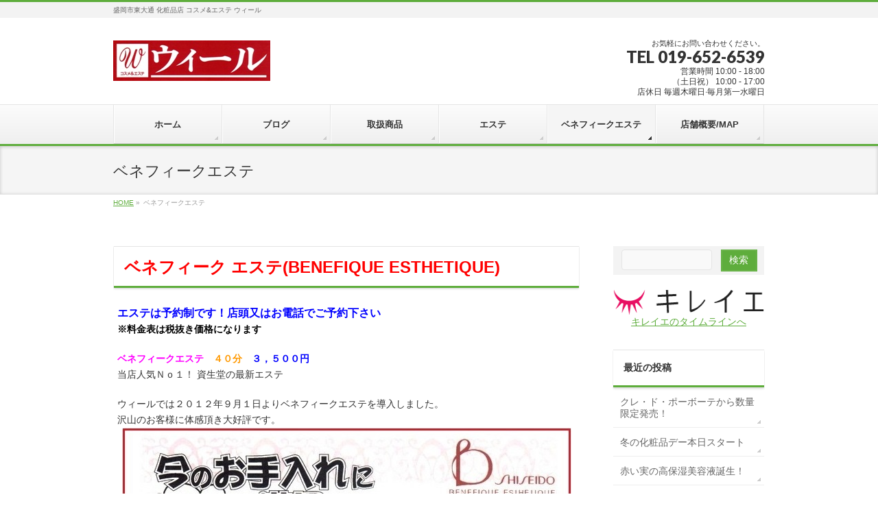

--- FILE ---
content_type: text/html; charset=UTF-8
request_url: https://morioka-wewill.net/bqe/
body_size: 11882
content:
<!DOCTYPE html>
<!--[if IE]>
<meta http-equiv="X-UA-Compatible" content="IE=Edge">
<![endif]-->
<html xmlns:fb="http://ogp.me/ns/fb#" dir="ltr" lang="ja" prefix="og: https://ogp.me/ns#">
<head>
<meta charset="UTF-8" />
<link rel="start" href="https://morioka-wewill.net" title="HOME" />

<meta id="viewport" name="viewport" content="width=device-width, initial-scale=1">
<title>ベネフィークエステ | 盛岡市 化粧品店 コスメ&amp;エステ ウィール</title>
	<style>img:is([sizes="auto" i], [sizes^="auto," i]) { contain-intrinsic-size: 3000px 1500px }</style>
	
		<!-- All in One SEO 4.8.4.1 - aioseo.com -->
	<meta name="description" content="ベネフィークエステ エステもできる化粧品店 コスメ＆エステウィール" />
	<meta name="robots" content="max-image-preview:large" />
	<link rel="canonical" href="https://morioka-wewill.net/bqe/" />
	<meta name="generator" content="All in One SEO (AIOSEO) 4.8.4.1" />
		<meta property="og:locale" content="ja_JP" />
		<meta property="og:site_name" content="盛岡市 化粧品店 コスメ&amp;エステ ウィール | 盛岡市東大通 化粧品店 コスメ&amp;エステ ウィール" />
		<meta property="og:type" content="article" />
		<meta property="og:title" content="ベネフィークエステ | 盛岡市 化粧品店 コスメ&amp;エステ ウィール" />
		<meta property="og:description" content="ベネフィークエステ エステもできる化粧品店 コスメ＆エステウィール" />
		<meta property="og:url" content="https://morioka-wewill.net/bqe/" />
		<meta property="article:published_time" content="2013-02-03T04:48:44+00:00" />
		<meta property="article:modified_time" content="2016-02-06T07:37:40+00:00" />
		<meta name="twitter:card" content="summary_large_image" />
		<meta name="twitter:title" content="ベネフィークエステ | 盛岡市 化粧品店 コスメ&amp;エステ ウィール" />
		<meta name="twitter:description" content="ベネフィークエステ エステもできる化粧品店 コスメ＆エステウィール" />
		<script type="application/ld+json" class="aioseo-schema">
			{"@context":"https:\/\/schema.org","@graph":[{"@type":"BreadcrumbList","@id":"https:\/\/morioka-wewill.net\/bqe\/#breadcrumblist","itemListElement":[{"@type":"ListItem","@id":"https:\/\/morioka-wewill.net#listItem","position":1,"name":"Home","item":"https:\/\/morioka-wewill.net","nextItem":{"@type":"ListItem","@id":"https:\/\/morioka-wewill.net\/bqe\/#listItem","name":"\u30d9\u30cd\u30d5\u30a3\u30fc\u30af\u30a8\u30b9\u30c6"}},{"@type":"ListItem","@id":"https:\/\/morioka-wewill.net\/bqe\/#listItem","position":2,"name":"\u30d9\u30cd\u30d5\u30a3\u30fc\u30af\u30a8\u30b9\u30c6","previousItem":{"@type":"ListItem","@id":"https:\/\/morioka-wewill.net#listItem","name":"Home"}}]},{"@type":"Organization","@id":"https:\/\/morioka-wewill.net\/#organization","name":"\u76db\u5ca1\u5e02 \u5316\u7ca7\u54c1\u5e97 \u30b3\u30b9\u30e1&\u30a8\u30b9\u30c6 \u30a6\u30a3\u30fc\u30eb","description":"\u76db\u5ca1\u5e02\u6771\u5927\u901a \u5316\u7ca7\u54c1\u5e97 \u30b3\u30b9\u30e1&\u30a8\u30b9\u30c6 \u30a6\u30a3\u30fc\u30eb","url":"https:\/\/morioka-wewill.net\/"},{"@type":"WebPage","@id":"https:\/\/morioka-wewill.net\/bqe\/#webpage","url":"https:\/\/morioka-wewill.net\/bqe\/","name":"\u30d9\u30cd\u30d5\u30a3\u30fc\u30af\u30a8\u30b9\u30c6 | \u76db\u5ca1\u5e02 \u5316\u7ca7\u54c1\u5e97 \u30b3\u30b9\u30e1&\u30a8\u30b9\u30c6 \u30a6\u30a3\u30fc\u30eb","description":"\u30d9\u30cd\u30d5\u30a3\u30fc\u30af\u30a8\u30b9\u30c6 \u30a8\u30b9\u30c6\u3082\u3067\u304d\u308b\u5316\u7ca7\u54c1\u5e97 \u30b3\u30b9\u30e1\uff06\u30a8\u30b9\u30c6\u30a6\u30a3\u30fc\u30eb","inLanguage":"ja","isPartOf":{"@id":"https:\/\/morioka-wewill.net\/#website"},"breadcrumb":{"@id":"https:\/\/morioka-wewill.net\/bqe\/#breadcrumblist"},"datePublished":"2013-02-03T13:48:44+09:00","dateModified":"2016-02-06T16:37:40+09:00"},{"@type":"WebSite","@id":"https:\/\/morioka-wewill.net\/#website","url":"https:\/\/morioka-wewill.net\/","name":"\u76db\u5ca1\u5e02 \u5316\u7ca7\u54c1\u5e97 \u30b3\u30b9\u30e1&\u30a8\u30b9\u30c6 \u30a6\u30a3\u30fc\u30eb","description":"\u76db\u5ca1\u5e02\u6771\u5927\u901a \u5316\u7ca7\u54c1\u5e97 \u30b3\u30b9\u30e1&\u30a8\u30b9\u30c6 \u30a6\u30a3\u30fc\u30eb","inLanguage":"ja","publisher":{"@id":"https:\/\/morioka-wewill.net\/#organization"}}]}
		</script>
		<!-- All in One SEO -->

<meta name="keywords" content="ベネフィークエステ,BENEFIQUE ESTHETIQUE,愛され顔,肌温度,スキンケア,大人気,盛岡,岩手" />
<link rel='dns-prefetch' href='//maxcdn.bootstrapcdn.com' />
<link rel="alternate" type="application/rss+xml" title="盛岡市 化粧品店 コスメ&amp;エステ ウィール &raquo; フィード" href="https://morioka-wewill.net/feed/" />
<link rel="alternate" type="application/rss+xml" title="盛岡市 化粧品店 コスメ&amp;エステ ウィール &raquo; コメントフィード" href="https://morioka-wewill.net/comments/feed/" />
<meta name="description" content="ベネフィークエステ 今のお手入れに満足していますか？コスメ＆エステウィールでは２０１２年９月よりベネフィークエステを導入しました。沢山のお客様に体感頂き大好評です。" />
<style type="text/css">.keyColorBG,.keyColorBGh:hover,.keyColor_bg,.keyColor_bg_hover:hover{background-color: #5ead3c;}.keyColorCl,.keyColorClh:hover,.keyColor_txt,.keyColor_txt_hover:hover{color: #5ead3c;}.keyColorBd,.keyColorBdh:hover,.keyColor_border,.keyColor_border_hover:hover{border-color: #5ead3c;}.color_keyBG,.color_keyBGh:hover,.color_key_bg,.color_key_bg_hover:hover{background-color: #5ead3c;}.color_keyCl,.color_keyClh:hover,.color_key_txt,.color_key_txt_hover:hover{color: #5ead3c;}.color_keyBd,.color_keyBdh:hover,.color_key_border,.color_key_border_hover:hover{border-color: #5ead3c;}</style>
		<!-- This site uses the Google Analytics by MonsterInsights plugin v9.11.1 - Using Analytics tracking - https://www.monsterinsights.com/ -->
		<!-- Note: MonsterInsights is not currently configured on this site. The site owner needs to authenticate with Google Analytics in the MonsterInsights settings panel. -->
					<!-- No tracking code set -->
				<!-- / Google Analytics by MonsterInsights -->
		<script type="text/javascript">
/* <![CDATA[ */
window._wpemojiSettings = {"baseUrl":"https:\/\/s.w.org\/images\/core\/emoji\/16.0.1\/72x72\/","ext":".png","svgUrl":"https:\/\/s.w.org\/images\/core\/emoji\/16.0.1\/svg\/","svgExt":".svg","source":{"concatemoji":"https:\/\/morioka-wewill.net\/wp-includes\/js\/wp-emoji-release.min.js?ver=6.8.3"}};
/*! This file is auto-generated */
!function(s,n){var o,i,e;function c(e){try{var t={supportTests:e,timestamp:(new Date).valueOf()};sessionStorage.setItem(o,JSON.stringify(t))}catch(e){}}function p(e,t,n){e.clearRect(0,0,e.canvas.width,e.canvas.height),e.fillText(t,0,0);var t=new Uint32Array(e.getImageData(0,0,e.canvas.width,e.canvas.height).data),a=(e.clearRect(0,0,e.canvas.width,e.canvas.height),e.fillText(n,0,0),new Uint32Array(e.getImageData(0,0,e.canvas.width,e.canvas.height).data));return t.every(function(e,t){return e===a[t]})}function u(e,t){e.clearRect(0,0,e.canvas.width,e.canvas.height),e.fillText(t,0,0);for(var n=e.getImageData(16,16,1,1),a=0;a<n.data.length;a++)if(0!==n.data[a])return!1;return!0}function f(e,t,n,a){switch(t){case"flag":return n(e,"\ud83c\udff3\ufe0f\u200d\u26a7\ufe0f","\ud83c\udff3\ufe0f\u200b\u26a7\ufe0f")?!1:!n(e,"\ud83c\udde8\ud83c\uddf6","\ud83c\udde8\u200b\ud83c\uddf6")&&!n(e,"\ud83c\udff4\udb40\udc67\udb40\udc62\udb40\udc65\udb40\udc6e\udb40\udc67\udb40\udc7f","\ud83c\udff4\u200b\udb40\udc67\u200b\udb40\udc62\u200b\udb40\udc65\u200b\udb40\udc6e\u200b\udb40\udc67\u200b\udb40\udc7f");case"emoji":return!a(e,"\ud83e\udedf")}return!1}function g(e,t,n,a){var r="undefined"!=typeof WorkerGlobalScope&&self instanceof WorkerGlobalScope?new OffscreenCanvas(300,150):s.createElement("canvas"),o=r.getContext("2d",{willReadFrequently:!0}),i=(o.textBaseline="top",o.font="600 32px Arial",{});return e.forEach(function(e){i[e]=t(o,e,n,a)}),i}function t(e){var t=s.createElement("script");t.src=e,t.defer=!0,s.head.appendChild(t)}"undefined"!=typeof Promise&&(o="wpEmojiSettingsSupports",i=["flag","emoji"],n.supports={everything:!0,everythingExceptFlag:!0},e=new Promise(function(e){s.addEventListener("DOMContentLoaded",e,{once:!0})}),new Promise(function(t){var n=function(){try{var e=JSON.parse(sessionStorage.getItem(o));if("object"==typeof e&&"number"==typeof e.timestamp&&(new Date).valueOf()<e.timestamp+604800&&"object"==typeof e.supportTests)return e.supportTests}catch(e){}return null}();if(!n){if("undefined"!=typeof Worker&&"undefined"!=typeof OffscreenCanvas&&"undefined"!=typeof URL&&URL.createObjectURL&&"undefined"!=typeof Blob)try{var e="postMessage("+g.toString()+"("+[JSON.stringify(i),f.toString(),p.toString(),u.toString()].join(",")+"));",a=new Blob([e],{type:"text/javascript"}),r=new Worker(URL.createObjectURL(a),{name:"wpTestEmojiSupports"});return void(r.onmessage=function(e){c(n=e.data),r.terminate(),t(n)})}catch(e){}c(n=g(i,f,p,u))}t(n)}).then(function(e){for(var t in e)n.supports[t]=e[t],n.supports.everything=n.supports.everything&&n.supports[t],"flag"!==t&&(n.supports.everythingExceptFlag=n.supports.everythingExceptFlag&&n.supports[t]);n.supports.everythingExceptFlag=n.supports.everythingExceptFlag&&!n.supports.flag,n.DOMReady=!1,n.readyCallback=function(){n.DOMReady=!0}}).then(function(){return e}).then(function(){var e;n.supports.everything||(n.readyCallback(),(e=n.source||{}).concatemoji?t(e.concatemoji):e.wpemoji&&e.twemoji&&(t(e.twemoji),t(e.wpemoji)))}))}((window,document),window._wpemojiSettings);
/* ]]> */
</script>
<link rel='stylesheet' id='sbr_styles-css' href='https://morioka-wewill.net/wp-content/plugins/reviews-feed/assets/css/sbr-styles.min.css?ver=2.1.1' type='text/css' media='all' />
<link rel='stylesheet' id='sbi_styles-css' href='https://morioka-wewill.net/wp-content/plugins/instagram-feed/css/sbi-styles.min.css?ver=6.9.1' type='text/css' media='all' />
<style id='wp-emoji-styles-inline-css' type='text/css'>

	img.wp-smiley, img.emoji {
		display: inline !important;
		border: none !important;
		box-shadow: none !important;
		height: 1em !important;
		width: 1em !important;
		margin: 0 0.07em !important;
		vertical-align: -0.1em !important;
		background: none !important;
		padding: 0 !important;
	}
</style>
<link rel='stylesheet' id='wp-block-library-css' href='https://morioka-wewill.net/wp-includes/css/dist/block-library/style.min.css?ver=6.8.3' type='text/css' media='all' />
<style id='classic-theme-styles-inline-css' type='text/css'>
/*! This file is auto-generated */
.wp-block-button__link{color:#fff;background-color:#32373c;border-radius:9999px;box-shadow:none;text-decoration:none;padding:calc(.667em + 2px) calc(1.333em + 2px);font-size:1.125em}.wp-block-file__button{background:#32373c;color:#fff;text-decoration:none}
</style>
<style id='global-styles-inline-css' type='text/css'>
:root{--wp--preset--aspect-ratio--square: 1;--wp--preset--aspect-ratio--4-3: 4/3;--wp--preset--aspect-ratio--3-4: 3/4;--wp--preset--aspect-ratio--3-2: 3/2;--wp--preset--aspect-ratio--2-3: 2/3;--wp--preset--aspect-ratio--16-9: 16/9;--wp--preset--aspect-ratio--9-16: 9/16;--wp--preset--color--black: #000000;--wp--preset--color--cyan-bluish-gray: #abb8c3;--wp--preset--color--white: #ffffff;--wp--preset--color--pale-pink: #f78da7;--wp--preset--color--vivid-red: #cf2e2e;--wp--preset--color--luminous-vivid-orange: #ff6900;--wp--preset--color--luminous-vivid-amber: #fcb900;--wp--preset--color--light-green-cyan: #7bdcb5;--wp--preset--color--vivid-green-cyan: #00d084;--wp--preset--color--pale-cyan-blue: #8ed1fc;--wp--preset--color--vivid-cyan-blue: #0693e3;--wp--preset--color--vivid-purple: #9b51e0;--wp--preset--gradient--vivid-cyan-blue-to-vivid-purple: linear-gradient(135deg,rgba(6,147,227,1) 0%,rgb(155,81,224) 100%);--wp--preset--gradient--light-green-cyan-to-vivid-green-cyan: linear-gradient(135deg,rgb(122,220,180) 0%,rgb(0,208,130) 100%);--wp--preset--gradient--luminous-vivid-amber-to-luminous-vivid-orange: linear-gradient(135deg,rgba(252,185,0,1) 0%,rgba(255,105,0,1) 100%);--wp--preset--gradient--luminous-vivid-orange-to-vivid-red: linear-gradient(135deg,rgba(255,105,0,1) 0%,rgb(207,46,46) 100%);--wp--preset--gradient--very-light-gray-to-cyan-bluish-gray: linear-gradient(135deg,rgb(238,238,238) 0%,rgb(169,184,195) 100%);--wp--preset--gradient--cool-to-warm-spectrum: linear-gradient(135deg,rgb(74,234,220) 0%,rgb(151,120,209) 20%,rgb(207,42,186) 40%,rgb(238,44,130) 60%,rgb(251,105,98) 80%,rgb(254,248,76) 100%);--wp--preset--gradient--blush-light-purple: linear-gradient(135deg,rgb(255,206,236) 0%,rgb(152,150,240) 100%);--wp--preset--gradient--blush-bordeaux: linear-gradient(135deg,rgb(254,205,165) 0%,rgb(254,45,45) 50%,rgb(107,0,62) 100%);--wp--preset--gradient--luminous-dusk: linear-gradient(135deg,rgb(255,203,112) 0%,rgb(199,81,192) 50%,rgb(65,88,208) 100%);--wp--preset--gradient--pale-ocean: linear-gradient(135deg,rgb(255,245,203) 0%,rgb(182,227,212) 50%,rgb(51,167,181) 100%);--wp--preset--gradient--electric-grass: linear-gradient(135deg,rgb(202,248,128) 0%,rgb(113,206,126) 100%);--wp--preset--gradient--midnight: linear-gradient(135deg,rgb(2,3,129) 0%,rgb(40,116,252) 100%);--wp--preset--font-size--small: 13px;--wp--preset--font-size--medium: 20px;--wp--preset--font-size--large: 36px;--wp--preset--font-size--x-large: 42px;--wp--preset--spacing--20: 0.44rem;--wp--preset--spacing--30: 0.67rem;--wp--preset--spacing--40: 1rem;--wp--preset--spacing--50: 1.5rem;--wp--preset--spacing--60: 2.25rem;--wp--preset--spacing--70: 3.38rem;--wp--preset--spacing--80: 5.06rem;--wp--preset--shadow--natural: 6px 6px 9px rgba(0, 0, 0, 0.2);--wp--preset--shadow--deep: 12px 12px 50px rgba(0, 0, 0, 0.4);--wp--preset--shadow--sharp: 6px 6px 0px rgba(0, 0, 0, 0.2);--wp--preset--shadow--outlined: 6px 6px 0px -3px rgba(255, 255, 255, 1), 6px 6px rgba(0, 0, 0, 1);--wp--preset--shadow--crisp: 6px 6px 0px rgba(0, 0, 0, 1);}:where(.is-layout-flex){gap: 0.5em;}:where(.is-layout-grid){gap: 0.5em;}body .is-layout-flex{display: flex;}.is-layout-flex{flex-wrap: wrap;align-items: center;}.is-layout-flex > :is(*, div){margin: 0;}body .is-layout-grid{display: grid;}.is-layout-grid > :is(*, div){margin: 0;}:where(.wp-block-columns.is-layout-flex){gap: 2em;}:where(.wp-block-columns.is-layout-grid){gap: 2em;}:where(.wp-block-post-template.is-layout-flex){gap: 1.25em;}:where(.wp-block-post-template.is-layout-grid){gap: 1.25em;}.has-black-color{color: var(--wp--preset--color--black) !important;}.has-cyan-bluish-gray-color{color: var(--wp--preset--color--cyan-bluish-gray) !important;}.has-white-color{color: var(--wp--preset--color--white) !important;}.has-pale-pink-color{color: var(--wp--preset--color--pale-pink) !important;}.has-vivid-red-color{color: var(--wp--preset--color--vivid-red) !important;}.has-luminous-vivid-orange-color{color: var(--wp--preset--color--luminous-vivid-orange) !important;}.has-luminous-vivid-amber-color{color: var(--wp--preset--color--luminous-vivid-amber) !important;}.has-light-green-cyan-color{color: var(--wp--preset--color--light-green-cyan) !important;}.has-vivid-green-cyan-color{color: var(--wp--preset--color--vivid-green-cyan) !important;}.has-pale-cyan-blue-color{color: var(--wp--preset--color--pale-cyan-blue) !important;}.has-vivid-cyan-blue-color{color: var(--wp--preset--color--vivid-cyan-blue) !important;}.has-vivid-purple-color{color: var(--wp--preset--color--vivid-purple) !important;}.has-black-background-color{background-color: var(--wp--preset--color--black) !important;}.has-cyan-bluish-gray-background-color{background-color: var(--wp--preset--color--cyan-bluish-gray) !important;}.has-white-background-color{background-color: var(--wp--preset--color--white) !important;}.has-pale-pink-background-color{background-color: var(--wp--preset--color--pale-pink) !important;}.has-vivid-red-background-color{background-color: var(--wp--preset--color--vivid-red) !important;}.has-luminous-vivid-orange-background-color{background-color: var(--wp--preset--color--luminous-vivid-orange) !important;}.has-luminous-vivid-amber-background-color{background-color: var(--wp--preset--color--luminous-vivid-amber) !important;}.has-light-green-cyan-background-color{background-color: var(--wp--preset--color--light-green-cyan) !important;}.has-vivid-green-cyan-background-color{background-color: var(--wp--preset--color--vivid-green-cyan) !important;}.has-pale-cyan-blue-background-color{background-color: var(--wp--preset--color--pale-cyan-blue) !important;}.has-vivid-cyan-blue-background-color{background-color: var(--wp--preset--color--vivid-cyan-blue) !important;}.has-vivid-purple-background-color{background-color: var(--wp--preset--color--vivid-purple) !important;}.has-black-border-color{border-color: var(--wp--preset--color--black) !important;}.has-cyan-bluish-gray-border-color{border-color: var(--wp--preset--color--cyan-bluish-gray) !important;}.has-white-border-color{border-color: var(--wp--preset--color--white) !important;}.has-pale-pink-border-color{border-color: var(--wp--preset--color--pale-pink) !important;}.has-vivid-red-border-color{border-color: var(--wp--preset--color--vivid-red) !important;}.has-luminous-vivid-orange-border-color{border-color: var(--wp--preset--color--luminous-vivid-orange) !important;}.has-luminous-vivid-amber-border-color{border-color: var(--wp--preset--color--luminous-vivid-amber) !important;}.has-light-green-cyan-border-color{border-color: var(--wp--preset--color--light-green-cyan) !important;}.has-vivid-green-cyan-border-color{border-color: var(--wp--preset--color--vivid-green-cyan) !important;}.has-pale-cyan-blue-border-color{border-color: var(--wp--preset--color--pale-cyan-blue) !important;}.has-vivid-cyan-blue-border-color{border-color: var(--wp--preset--color--vivid-cyan-blue) !important;}.has-vivid-purple-border-color{border-color: var(--wp--preset--color--vivid-purple) !important;}.has-vivid-cyan-blue-to-vivid-purple-gradient-background{background: var(--wp--preset--gradient--vivid-cyan-blue-to-vivid-purple) !important;}.has-light-green-cyan-to-vivid-green-cyan-gradient-background{background: var(--wp--preset--gradient--light-green-cyan-to-vivid-green-cyan) !important;}.has-luminous-vivid-amber-to-luminous-vivid-orange-gradient-background{background: var(--wp--preset--gradient--luminous-vivid-amber-to-luminous-vivid-orange) !important;}.has-luminous-vivid-orange-to-vivid-red-gradient-background{background: var(--wp--preset--gradient--luminous-vivid-orange-to-vivid-red) !important;}.has-very-light-gray-to-cyan-bluish-gray-gradient-background{background: var(--wp--preset--gradient--very-light-gray-to-cyan-bluish-gray) !important;}.has-cool-to-warm-spectrum-gradient-background{background: var(--wp--preset--gradient--cool-to-warm-spectrum) !important;}.has-blush-light-purple-gradient-background{background: var(--wp--preset--gradient--blush-light-purple) !important;}.has-blush-bordeaux-gradient-background{background: var(--wp--preset--gradient--blush-bordeaux) !important;}.has-luminous-dusk-gradient-background{background: var(--wp--preset--gradient--luminous-dusk) !important;}.has-pale-ocean-gradient-background{background: var(--wp--preset--gradient--pale-ocean) !important;}.has-electric-grass-gradient-background{background: var(--wp--preset--gradient--electric-grass) !important;}.has-midnight-gradient-background{background: var(--wp--preset--gradient--midnight) !important;}.has-small-font-size{font-size: var(--wp--preset--font-size--small) !important;}.has-medium-font-size{font-size: var(--wp--preset--font-size--medium) !important;}.has-large-font-size{font-size: var(--wp--preset--font-size--large) !important;}.has-x-large-font-size{font-size: var(--wp--preset--font-size--x-large) !important;}
:where(.wp-block-post-template.is-layout-flex){gap: 1.25em;}:where(.wp-block-post-template.is-layout-grid){gap: 1.25em;}
:where(.wp-block-columns.is-layout-flex){gap: 2em;}:where(.wp-block-columns.is-layout-grid){gap: 2em;}
:root :where(.wp-block-pullquote){font-size: 1.5em;line-height: 1.6;}
</style>
<link rel='stylesheet' id='ctf_styles-css' href='https://morioka-wewill.net/wp-content/plugins/custom-twitter-feeds/css/ctf-styles.min.css?ver=2.3.1' type='text/css' media='all' />
<link rel='stylesheet' id='cff-css' href='https://morioka-wewill.net/wp-content/plugins/custom-facebook-feed/assets/css/cff-style.min.css?ver=4.3.2' type='text/css' media='all' />
<link crossorigin="anonymous" rel='stylesheet' id='sb-font-awesome-css' href='https://maxcdn.bootstrapcdn.com/font-awesome/4.7.0/css/font-awesome.min.css?ver=6.8.3' type='text/css' media='all' />
<link rel='stylesheet' id='Biz_Vektor_common_style-css' href='https://morioka-wewill.net/wp-content/themes/biz-vektor/css/bizvektor_common_min.css?ver=1.13.1' type='text/css' media='all' />
<link rel='stylesheet' id='Biz_Vektor_Design_style-css' href='https://morioka-wewill.net/wp-content/themes/biz-vektor/design_skins/002/002.css?ver=1.13.1' type='text/css' media='all' />
<link rel='stylesheet' id='Biz_Vektor_plugin_sns_style-css' href='https://morioka-wewill.net/wp-content/themes/biz-vektor/plugins/sns/style_bizvektor_sns.css?ver=6.8.3' type='text/css' media='all' />
<script type="text/javascript" src="https://morioka-wewill.net/wp-includes/js/jquery/jquery.min.js?ver=3.7.1" id="jquery-core-js"></script>
<script type="text/javascript" src="https://morioka-wewill.net/wp-includes/js/jquery/jquery-migrate.min.js?ver=3.4.1" id="jquery-migrate-js"></script>
<link rel="https://api.w.org/" href="https://morioka-wewill.net/wp-json/" /><link rel="alternate" title="JSON" type="application/json" href="https://morioka-wewill.net/wp-json/wp/v2/pages/47" /><link rel="EditURI" type="application/rsd+xml" title="RSD" href="https://morioka-wewill.net/xmlrpc.php?rsd" />
<link rel='shortlink' href='https://morioka-wewill.net/?p=47' />
<link rel="alternate" title="oEmbed (JSON)" type="application/json+oembed" href="https://morioka-wewill.net/wp-json/oembed/1.0/embed?url=https%3A%2F%2Fmorioka-wewill.net%2Fbqe%2F" />
<link rel="alternate" title="oEmbed (XML)" type="text/xml+oembed" href="https://morioka-wewill.net/wp-json/oembed/1.0/embed?url=https%3A%2F%2Fmorioka-wewill.net%2Fbqe%2F&#038;format=xml" />
<!-- [ BizVektor OGP ] -->
<meta property="og:site_name" content="盛岡市 化粧品店 コスメ&amp;エステ ウィール" />
<meta property="og:url" content="https://morioka-wewill.net/bqe/" />
<meta property="fb:app_id" content="330103707100720" />
<meta property="og:type" content="article" />
<meta property="og:title" content="ベネフィークエステ | 盛岡市 化粧品店 コスメ&amp;エステ ウィール" />
<meta property="og:description" content="ベネフィークエステ 今のお手入れに満足していますか？コスメ＆エステウィールでは２０１２年９月よりベネフィークエステを導入しました。沢山のお客様に体感頂き大好評です。" />
<!-- [ /BizVektor OGP ] -->
<!--[if lte IE 8]>
<link rel="stylesheet" type="text/css" media="all" href="https://morioka-wewill.net/wp-content/themes/biz-vektor/design_skins/002/002_oldie.css" />
<![endif]-->
<link rel="preconnect" href="https://fonts.gstatic.com">
<link href="https://fonts.googleapis.com/css2?family=Anton&family=Lato:wght@900&display=swap" rel="stylesheet"><link rel="pingback" href="https://morioka-wewill.net/xmlrpc.php" />
<style type="text/css" media="all">
/* <![CDATA[ */
@import url("https://morioka-wewill.net/wp-content/plugins/wp-table-reloaded/css/plugin.css?ver=1.9.4");
@import url("https://morioka-wewill.net/wp-content/plugins/wp-table-reloaded/css/datatables.css?ver=1.9.4");
/* ]]> */
</style><style type="text/css" id="custom-background-css">
body.custom-background { background-color: #ffffff; }
</style>
	<link rel="amphtml" href="https://morioka-wewill.net/bqe/?amp"><style type="text/css">
/*-------------------------------------------*/
/*	menu divide
/*-------------------------------------------*/
@media (min-width: 970px) { #gMenu .menu > li { width:16.65%; text-align:center; } }
</style>
<style type="text/css">
/*-------------------------------------------*/
/*	font
/*-------------------------------------------*/
h1,h2,h3,h4,h4,h5,h6,#header #site-title,#pageTitBnr #pageTitInner #pageTit,#content .leadTxt,#sideTower .localHead {font-family: "ヒラギノ角ゴ Pro W3","Hiragino Kaku Gothic Pro","メイリオ",Meiryo,Osaka,"ＭＳ Ｐゴシック","MS PGothic",sans-serif; }
#pageTitBnr #pageTitInner #pageTit { font-weight:lighter; }
#gMenu .menu li a strong {font-family: "ヒラギノ角ゴ Pro W3","Hiragino Kaku Gothic Pro","メイリオ",Meiryo,Osaka,"ＭＳ Ｐゴシック","MS PGothic",sans-serif; }
</style>
<link rel="stylesheet" href="https://morioka-wewill.net/wp-content/themes/biz-vektor/style.css" type="text/css" media="all" />
			<script type="text/javascript">
			var _gaq = _gaq || [];
			_gaq.push(['_setAccount', 'UA-38329968-1']);
			_gaq.push(['_trackPageview']);
							(function() {
				var ga = document.createElement('script'); ga.type = 'text/javascript'; ga.async = true;
				ga.src = ('https:' == document.location.protocol ? 'https://ssl' : 'http://www') + '.google-analytics.com/ga.js';
				var s = document.getElementsByTagName('script')[0]; s.parentNode.insertBefore(ga, s);
			})();
			</script>
		</head>

<body class="wp-singular page-template-default page page-id-47 custom-background wp-theme-biz-vektor two-column right-sidebar">

<div id="fb-root"></div>
<script>(function(d, s, id) {
	var js, fjs = d.getElementsByTagName(s)[0];
	if (d.getElementById(id)) return;
	js = d.createElement(s); js.id = id;
	js.src = "//connect.facebook.net/ja_JP/sdk.js#xfbml=1&version=v2.3&appId=330103707100720";
	fjs.parentNode.insertBefore(js, fjs);
}(document, 'script', 'facebook-jssdk'));</script>
	
<div id="wrap">


<!-- [ #headerTop ] -->
<div id="headerTop">
<div class="innerBox">
<div id="site-description">盛岡市東大通 化粧品店 コスメ&amp;エステ ウィール</div>
</div>
</div><!-- [ /#headerTop ] -->

<!-- [ #header ] -->
<header id="header" class="header">
<div id="headerInner" class="innerBox">
<!-- [ #headLogo ] -->
<div id="site-title">
<a href="https://morioka-wewill.net/" title="盛岡市 化粧品店 コスメ&amp;エステ ウィール" rel="home">
<img src="https://morioka-wewill.net/wp-content/uploads/2013/02/logo_top.jpg" alt="盛岡市 化粧品店 コスメ&amp;エステ ウィール" /></a>
</div>
<!-- [ /#headLogo ] -->

<!-- [ #headContact ] -->
<div id="headContact" class="itemClose" onclick="showHide('headContact');"><div id="headContactInner">
<div id="headContactTxt">お気軽にお問い合わせください。</div>
<div id="headContactTel">TEL 019-652-6539</div>
<div id="headContactTime">営業時間 10:00 - 18:00<br />
（土日祝） 10:00 - 17:00<br />
店休日 毎週木曜日·毎月第一水曜日</div>
</div></div><!-- [ /#headContact ] -->

</div>
<!-- #headerInner -->
</header>
<!-- [ /#header ] -->


<!-- [ #gMenu ] -->
<div id="gMenu" class="itemClose">
<div id="gMenuInner" class="innerBox">
<h3 class="assistive-text" onclick="showHide('gMenu');"><span>MENU</span></h3>
<div class="skip-link screen-reader-text">
	<a href="#content" title="メニューを飛ばす">メニューを飛ばす</a>
</div>
<div class="menu-menu-container"><ul id="menu-menu" class="menu"><li id="menu-item-23" class="menu-item menu-item-type-custom menu-item-object-custom menu-item-home"><a href="http://morioka-wewill.net/"><strong>ホーム</strong></a></li>
<li id="menu-item-564" class="menu-item menu-item-type-post_type menu-item-object-page"><a href="https://morioka-wewill.net/blog/"><strong>ブログ</strong></a></li>
<li id="menu-item-1140" class="menu-item menu-item-type-post_type menu-item-object-page"><a href="https://morioka-wewill.net/goods/"><strong>取扱商品</strong></a></li>
<li id="menu-item-124" class="menu-item menu-item-type-post_type menu-item-object-page"><a href="https://morioka-wewill.net/esthetique/"><strong>エステ</strong></a></li>
<li id="menu-item-125" class="menu-item menu-item-type-post_type menu-item-object-page current-menu-item page_item page-item-47 current_page_item"><a href="https://morioka-wewill.net/bqe/"><strong>ベネフィークエステ</strong></a></li>
<li id="menu-item-127" class="menu-item menu-item-type-post_type menu-item-object-page"><a href="https://morioka-wewill.net/map/"><strong>店舗概要/MAP</strong></a></li>
</ul></div>
</div><!-- [ /#gMenuInner ] -->
</div>
<!-- [ /#gMenu ] -->


<div id="pageTitBnr">
<div class="innerBox">
<div id="pageTitInner">
<h1 id="pageTit">
ベネフィークエステ</h1>
</div><!-- [ /#pageTitInner ] -->
</div>
</div><!-- [ /#pageTitBnr ] -->
<!-- [ #panList ] -->
<div id="panList">
<div id="panListInner" class="innerBox"><ul><li id="panHome" itemprop="itemListElement" itemscope itemtype="http://schema.org/ListItem"><a href="https://morioka-wewill.net" itemprop="item"><span itemprop="name">HOME</span></a> &raquo; </li><li itemprop="itemListElement" itemscope itemtype="http://schema.org/ListItem"><span itemprop="name">ベネフィークエステ</span></li></ul></div>
</div>
<!-- [ /#panList ] -->

<div id="main" class="main">
<!-- [ #container ] -->
<div id="container" class="innerBox">
<!-- [ #content ] -->
<div id="content" class="content">

<div id="post-47" class="entry-content">
	<h2><span style="color: #ff0000; font-size: x-large;"><strong>ベネフィーク エステ(BENEFIQUE ESTHETIQUE)</strong></span></h2>
<p><span style="color: #0000ff; font-size: medium;"><strong>エステは予約制です！店頭又はお電話でご予約下さい</strong></span><br />
<span style="color: #000000;"><strong>※料金表は税抜き価格になります</strong></span></p>
<p><strong><span style="color: #ff00ff;">ベネフィークエステ</span>　<span style="color: #ff9900;">４０分</span>　<span style="color: #0000ff;">３，５００円</span></strong><br />
当店人気Ｎｏ１！ 資生堂の最新エステ</p>
<p>ウィールでは２０１２年９月１日よりベネフィークエステを導入しました。<br />
沢山のお客様に体感頂き大好評です。<br />
<img fetchpriority="high" decoding="async" class="aligncenter wp-image-756 size-full" src="https://morioka-wewill.net/wp-content/uploads/2013/02/BENEFIQUE_ESTHETIQUE1.jpg" alt="ベネフィークエステ 今のお手入れに満足していますか？ 資生堂最新エステを導入。たった１回４０分の最先端エステで”愛され顔”を実現" width="655" height="601" srcset="https://morioka-wewill.net/wp-content/uploads/2013/02/BENEFIQUE_ESTHETIQUE1.jpg 655w, https://morioka-wewill.net/wp-content/uploads/2013/02/BENEFIQUE_ESTHETIQUE1-300x275.jpg 300w" sizes="(max-width: 655px) 100vw, 655px" /></p>
<p style="text-align: center;">
<p><span style="color: #ff0000; font-size: small;"><strong>気軽につづけられるプレミアム美貌エステ</strong></span><br />
<span style="color: #000000; font-size: small;">わずか４０分のプレミアムエステでイキイキ感があふれます。<br />
<img decoding="async" class="aligncenter wp-image-757 size-full" src="https://morioka-wewill.net/wp-content/uploads/2013/02/BENEFIQUE_ESTHETIQUE2.jpg" alt="ベネフィークエステ 5つの総合力で、思い描く顔印象へ導く4アクション。ソフニング（ほぐす）、顔立ちトレーニング（上げる）、3Dフォルム（引きしめる）、肌色コンディショニング(明るさ）" width="507" height="480" srcset="https://morioka-wewill.net/wp-content/uploads/2013/02/BENEFIQUE_ESTHETIQUE2.jpg 507w, https://morioka-wewill.net/wp-content/uploads/2013/02/BENEFIQUE_ESTHETIQUE2-300x284.jpg 300w" sizes="(max-width: 507px) 100vw, 507px" /><br />
</span></p>
<p style="text-align: center;">
<p><span style="color: #d51c15;"><strong><span style="font-size: medium;">ウィールでは、ベネフィークエステ初体感の方にベネフィークスキンケアサンプルセットを</span></strong></span></p>
<p><span style="color: #d51c15;"><strong><span style="font-size: medium;">差し上げてます。お家でベネフィークスキンケア（化粧水、乳液）をお試しください！</span></strong></span></p>
<p><a title="ベネフィークエステ 資生堂公式" href="http://www.shiseido.co.jp/benefique/esthe/index.html">ベネフィークエステの公式ホームページはこちら</a></p>
	</div><!-- .entry-content -->




<div class="mainFoot">
<div class="mainFootInner">
<!-- [ .mainFootContact ] --> 
<div class="mainFootContact"> 
<p class="mainFootTxt">
<span class="mainFootCatch">お気軽にお問い合わせください。</span>
<span class="mainFootTel">TEL 019-652-6539</span>
<span class="mainFootTime">営業時間 10:00 - 18:00<br />
（土日祝） 10:00 - 17:00<br />
店休日 毎週木曜日·毎月第一水曜日</span>
</p>
</div> 
<!-- [ /.mainFootContact ] -->
</div>
</div>

<!-- [ .socialSet ] -->

<div class="socialSet">

<script>window.twttr=(function(d,s,id){var js,fjs=d.getElementsByTagName(s)[0],t=window.twttr||{};if(d.getElementById(id))return t;js=d.createElement(s);js.id=id;js.src="https://platform.twitter.com/widgets.js";fjs.parentNode.insertBefore(js,fjs);t._e=[];t.ready=function(f){t._e.push(f);};return t;}(document,"script","twitter-wjs"));</script>

<ul style="margin-left:0px;">

<li class="sb_facebook sb_icon">
<a href="http://www.facebook.com/sharer.php?src=bm&u=https://morioka-wewill.net/bqe/&amp;t=%E3%83%99%E3%83%8D%E3%83%95%E3%82%A3%E3%83%BC%E3%82%AF%E3%82%A8%E3%82%B9%E3%83%86+%7C+%E7%9B%9B%E5%B2%A1%E5%B8%82+%E5%8C%96%E7%B2%A7%E5%93%81%E5%BA%97+%E3%82%B3%E3%82%B9%E3%83%A1%26amp%3B%E3%82%A8%E3%82%B9%E3%83%86+%E3%82%A6%E3%82%A3%E3%83%BC%E3%83%AB" target="_blank" onclick="javascript:window.open(this.href, '', 'menubar=no,toolbar=no,resizable=yes,scrollbars=yes,height=400,width=600');return false;" ><span class="vk_icon_w_r_sns_fb icon_sns"></span><span class="sns_txt">Facebook</span>
</a>
</li>

<li class="sb_hatena sb_icon">
<a href="http://b.hatena.ne.jp/add?mode=confirm&url=https://morioka-wewill.net/bqe/&amp;title=%E3%83%99%E3%83%8D%E3%83%95%E3%82%A3%E3%83%BC%E3%82%AF%E3%82%A8%E3%82%B9%E3%83%86+%7C+%E7%9B%9B%E5%B2%A1%E5%B8%82+%E5%8C%96%E7%B2%A7%E5%93%81%E5%BA%97+%E3%82%B3%E3%82%B9%E3%83%A1%26amp%3B%E3%82%A8%E3%82%B9%E3%83%86+%E3%82%A6%E3%82%A3%E3%83%BC%E3%83%AB" target="_blank" onclick="javascript:window.open(this.href, '', 'menubar=no,toolbar=no,resizable=yes,scrollbars=yes,height=400,width=520');return false;"><span class="vk_icon_w_r_sns_hatena icon_sns"></span><span class="sns_txt">Hatena</span></a>
</li>

<li class="sb_twitter sb_icon">
<a href="http://twitter.com/intent/tweet?url=https://morioka-wewill.net/bqe/&amp;text=%E3%83%99%E3%83%8D%E3%83%95%E3%82%A3%E3%83%BC%E3%82%AF%E3%82%A8%E3%82%B9%E3%83%86+%7C+%E7%9B%9B%E5%B2%A1%E5%B8%82+%E5%8C%96%E7%B2%A7%E5%93%81%E5%BA%97+%E3%82%B3%E3%82%B9%E3%83%A1%26amp%3B%E3%82%A8%E3%82%B9%E3%83%86+%E3%82%A6%E3%82%A3%E3%83%BC%E3%83%AB" target="_blank" onclick="javascript:window.open(this.href, '', 'menubar=no,toolbar=no,resizable=yes,scrollbars=yes,height=300,width=600');return false;" ><span class="vk_icon_w_r_sns_twitter icon_sns"></span><span class="sns_txt">twitter</span></a>
</li>

<li class="sb_google sb_icon">
<a href="https://plus.google.com/share?url=https://morioka-wewill.net/bqe/&amp;t=%E3%83%99%E3%83%8D%E3%83%95%E3%82%A3%E3%83%BC%E3%82%AF%E3%82%A8%E3%82%B9%E3%83%86+%7C+%E7%9B%9B%E5%B2%A1%E5%B8%82+%E5%8C%96%E7%B2%A7%E5%93%81%E5%BA%97+%E3%82%B3%E3%82%B9%E3%83%A1%26amp%3B%E3%82%A8%E3%82%B9%E3%83%86+%E3%82%A6%E3%82%A3%E3%83%BC%E3%83%AB" target="_blank" onclick="javascript:window.open(this.href, '', 'menubar=no,toolbar=no,resizable=yes,scrollbars=yes,height=600,width=600');return false;"><span class="vk_icon_w_r_sns_google icon_sns"></span><span class="sns_txt">Google+</span></a>
</li>


<li class="sb_pocket"><span></span>
<a data-pocket-label="pocket" data-pocket-count="horizontal" class="pocket-btn" data-save-url="https://morioka-wewill.net/bqe/" data-lang="en"></a>
<script type="text/javascript">!function(d,i){if(!d.getElementById(i)){var j=d.createElement("script");j.id=i;j.src="https://widgets.getpocket.com/v1/j/btn.js?v=1";var w=d.getElementById(i);d.body.appendChild(j);}}(document,"pocket-btn-js");</script>
</li>

</ul>

</div>
<!-- [ /.socialSet ] -->
</div>
<!-- [ /#content ] -->

<!-- [ #sideTower ] -->
<div id="sideTower" class="sideTower">
	<div class="sideWidget widget widget_search" id="search-2"><form role="search" method="get" id="searchform" class="searchform" action="https://morioka-wewill.net/">
				<div>
					<label class="screen-reader-text" for="s">検索:</label>
					<input type="text" value="" name="s" id="s" />
					<input type="submit" id="searchsubmit" value="検索" />
				</div>
			</form></div><div class="sideWidget widget widget_text" id="text-3">			<div class="textwidget"><p style="text-align: center;"><a href="http://www.kireie.com/shop/iwate/3201/5238/timeline/" target="_blank"><img class="alignnone size-full wp-image-717" src="https://morioka-wewill.net/wp-content/uploads/2015/09/kireie_logo.png" alt="キレイエロゴ" width="260" height="38" /></a>
<a href="http://www.kireie.com/shop/iwate/3201/5238/timeline/" target="_blank"> キレイエのタイムラインへ</a></p></div>
		</div>
		<div class="sideWidget widget widget_recent_entries" id="recent-posts-2">
		<h3 class="localHead">最近の投稿</h3>
		<ul>
											<li>
					<a href="https://morioka-wewill.net/2024/01/21/1663/">クレ・ド・ポーボーテから数量限定発売！</a>
									</li>
											<li>
					<a href="https://morioka-wewill.net/2023/12/08/1653/">冬の化粧品デー本日スタート</a>
									</li>
											<li>
					<a href="https://morioka-wewill.net/2023/10/24/1646/">赤い実の高保湿美容液誕生！</a>
									</li>
					</ul>

		</div></div>
<!-- [ /#sideTower ] -->
</div>
<!-- [ /#container ] -->

</div><!-- #main -->

<div id="back-top">
<a href="#wrap">
	<img id="pagetop" src="https://morioka-wewill.net/wp-content/themes/biz-vektor/js/res-vektor/images/footer_pagetop.png" alt="PAGETOP" />
</a>
</div>

<!-- [ #footerSection ] -->
<div id="footerSection">

	<div id="pagetop">
	<div id="pagetopInner" class="innerBox">
	<a href="#wrap">PAGETOP</a>
	</div>
	</div>

	<div id="footMenu">
	<div id="footMenuInner" class="innerBox">
	<div class="menu-menu-container"><ul id="menu-menu-1" class="menu"><li id="menu-item-23" class="menu-item menu-item-type-custom menu-item-object-custom menu-item-home menu-item-23"><a href="http://morioka-wewill.net/">ホーム</a></li>
<li id="menu-item-564" class="menu-item menu-item-type-post_type menu-item-object-page menu-item-564"><a href="https://morioka-wewill.net/blog/">ブログ</a></li>
<li id="menu-item-1140" class="menu-item menu-item-type-post_type menu-item-object-page menu-item-1140"><a href="https://morioka-wewill.net/goods/">取扱商品</a></li>
<li id="menu-item-124" class="menu-item menu-item-type-post_type menu-item-object-page menu-item-124"><a href="https://morioka-wewill.net/esthetique/">エステ</a></li>
<li id="menu-item-125" class="menu-item menu-item-type-post_type menu-item-object-page current-menu-item page_item page-item-47 current_page_item menu-item-125"><a href="https://morioka-wewill.net/bqe/" aria-current="page">ベネフィークエステ</a></li>
<li id="menu-item-127" class="menu-item menu-item-type-post_type menu-item-object-page menu-item-127"><a href="https://morioka-wewill.net/map/">店舗概要/MAP</a></li>
</ul></div>	</div>
	</div>

	<!-- [ #footer ] -->
	<div id="footer">
	<!-- [ #footerInner ] -->
	<div id="footerInner" class="innerBox">
		<dl id="footerOutline">
		<dt><img src="https://morioka-wewill.net/wp-content/uploads/2013/02/logo_fot.gif" alt="コスメ＆エステウィール" /></dt>
		<dd>
		〒０２０－００２３ <br />
岩手県盛岡市内丸６－３<br />
ＪＲ線盛岡駅より徒歩２０分<br />
県庁前バス停下車徒歩３分 <br />
桜山神社・盛岡城跡公園近く<br />
ＴＥＬ：０１９－６５２－６５３９		</dd>
		</dl>
		<!-- [ #footerSiteMap ] -->
		<div id="footerSiteMap">
</div>
		<!-- [ /#footerSiteMap ] -->
	</div>
	<!-- [ /#footerInner ] -->
	</div>
	<!-- [ /#footer ] -->

	<!-- [ #siteBottom ] -->
	<div id="siteBottom">
	<div id="siteBottomInner" class="innerBox">
	<div id="copy">Copyright &copy; <a href="https://morioka-wewill.net/" rel="home">コスメ＆エステウィール</a> All Rights Reserved.</div>	</div>
	</div>
	<!-- [ /#siteBottom ] -->
</div>
<!-- [ /#footerSection ] -->
</div>
<!-- [ /#wrap ] -->
<script type="speculationrules">
{"prefetch":[{"source":"document","where":{"and":[{"href_matches":"\/*"},{"not":{"href_matches":["\/wp-*.php","\/wp-admin\/*","\/wp-content\/uploads\/*","\/wp-content\/*","\/wp-content\/plugins\/*","\/wp-content\/themes\/biz-vektor\/*","\/*\\?(.+)"]}},{"not":{"selector_matches":"a[rel~=\"nofollow\"]"}},{"not":{"selector_matches":".no-prefetch, .no-prefetch a"}}]},"eagerness":"conservative"}]}
</script>
<!-- Custom Facebook Feed JS -->
<script type="text/javascript">var cffajaxurl = "https://morioka-wewill.net/wp-admin/admin-ajax.php";
var cfflinkhashtags = "true";
</script>
<!-- YouTube Feeds JS -->
<script type="text/javascript">

</script>
<!-- Instagram Feed JS -->
<script type="text/javascript">
var sbiajaxurl = "https://morioka-wewill.net/wp-admin/admin-ajax.php";
</script>
<script type="text/javascript" src="https://morioka-wewill.net/wp-content/plugins/custom-facebook-feed/assets/js/cff-scripts.min.js?ver=4.3.2" id="cffscripts-js"></script>
<script type="text/javascript" src="https://morioka-wewill.net/wp-includes/js/comment-reply.min.js?ver=6.8.3" id="comment-reply-js" async="async" data-wp-strategy="async"></script>
<script type="text/javascript" id="biz-vektor-min-js-js-extra">
/* <![CDATA[ */
var bv_sliderParams = {"slideshowSpeed":"5000","animation":"fade"};
/* ]]> */
</script>
<script type="text/javascript" defer="defer" src="https://morioka-wewill.net/wp-content/themes/biz-vektor/js/biz-vektor-min.js?ver=1.13.1" id="biz-vektor-min-js-js"></script>
</body>
</html>